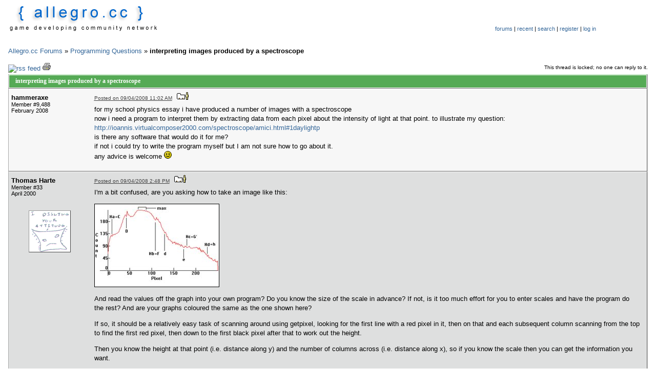

--- FILE ---
content_type: text/html; charset=utf-8
request_url: https://www.allegro.cc/forums/thread/597599/768231
body_size: 7416
content:
<!DOCTYPE html PUBLIC "-//W3C//DTD HTML 4.01 Transitional//EN" "http://www.w3.org/TR/html4/loose.dtd">
<html>
<head>
<title>interpreting images produced by a spectroscope</title>
<meta http-equiv="Content-Type" content="text/html; charset=utf-8" />
<link rel="stylesheet" type="text/css" media="screen, projection" href="/theme/default/css/global.css" />
<link rel="stylesheet" type="text/css" media="screen, projection" href="/theme/default/css/forums.css" />
<link rel="stylesheet" type="text/css" media="screen, projection" href="/css/user.css" />
<link rel="search" type="application/opensearchdescription+xml" title="Allegro.cc" href="/opensearch.xml" />
<script type="text/javascript">
  var _gaq = _gaq || [];
  _gaq.push(['_setAccount', 'UA-179730-2']);
  _gaq.push(['_trackPageview']);
</script>
<script type="text/javascript" src="https://ssl.google-analytics.com/ga.js" async="true"></script>
<script type="text/javascript" src="//djungxnpq2nug.cloudfront.net/js/prototype.js"></script>
<script type="text/javascript" src="//djungxnpq2nug.cloudfront.net/js/general.js"></script>
<script type="text/javascript" src="/theme/default/js/global.js"></script>
<script type="text/javascript" src="//djungxnpq2nug.cloudfront.net/js/forums.js"></script>
<script type="text/javascript" src="//djungxnpq2nug.cloudfront.net/js/mockup-box.js"></script>
<script type="text/javascript" src="/js/user.js/0"></script>
<link rel="icon" type="image/vnd.microsoft.icon" href="/favicon.ico" />
<link rel="alternate" type="application/rss+xml" title="Allegro.cc News" href="/rss/news.xml" />
<link rel="alternate" type="application/rss+xml" title="Allegro.cc Depot Updates" href="/rss/depot.xml" />
</head>
<body>
		<table width="100%" border="0" cellpadding="0" cellspacing="0" summary="forum header">
			<tr>
				<td valign='top' align='left'>
					<a href="/"><img style="border: none;" src="/theme/default/image/logo.png" alt="Allegro.cc - Online Community" width="293" height="56" /></a>
				</td>
				<td valign='top' align='center' width='400'>
					<table summary="forum navigation"><tr><td align='center' height='35'> 
										</td></tr>
					<tr><td align='center'>
					<div id="forum-navigation">
					<a href="/forums/" accesskey="f" id="forum-home-link">forums</a> | <a href="/forums/recent" accesskey="r" id="recent-threads-link">recent</a> | <a href="/forums/search/" accesskey="s" id="search_link">search</a> | <a href="/account/join" accesskey="s" id="register-link">register</a> | <a href="/account/login" accesskey="l" id="log-in-link">log in</a><br /><br />					</div>
					</td></tr></table>
				</td>
			</tr>
		</table>
		<br />
	<script type="text/javascript" src="/js/thread.js"></script>




<div><a href="/forums/">Allegro.cc Forums</a> &#187; <span class="board"><a href="/forums/board/7">Programming Questions</a></span> &#187; <b>interpreting images produced by a spectroscope</b></div>


<br />


<div style="text-align: right; margin: 0 0 0.25em 0;">
<table width="100%" border="0" cellspacing="0" cellpadding="0" summary="pages">
	<tr>
		<td align="left">
			<span style="font-size: 10px; margin-left: 2em; padding-top: 4px; float: right;">
				This thread is locked; no one can reply to it.
			</span>			
						
						<a href="/rss/thread.xml/597599"><img src="/images/rss.png" alt="rss feed" border="0" /></a> 
			<a href="/forums/print-thread/597599" target="_blank"><img style="border: none;" src="/theme/default/icon/print.png" alt="Print" width="16" height="16" /></a>

			
		</td>
		<td align="right">
		</td>
	</tr>
</table>
</div>
		
<div id="thread" class="forum-table">
<table id="thread-topic" width="100%" border="0" cellspacing="0" cellpadding="0" summary="thread header">
<thead>
	<tr>
		<td>interpreting images produced by a spectroscope</td>
	</tr>
</thead>
</table>
<table id="post-768192" width="100%" border="0" cellspacing="0" cellpadding="0" summary="post" class="m9488 post odd ">
	<tbody>
		<tr>
			<td class="info" width="150">
				<div class="member">
					<div class="originator">hammeraxe</div>
					<div class="member-number">Member #9,488</div>
					<div class="join-date">February 2008</div>
				</div>
				
								<br />		
			</td>
		
			<td class="content">
				<div class="header">
					<span class="posted-on">
						<a title="Right-click to copy the link location" href="/forums/thread/597599/768192#target" onclick="return false;"  >Posted on 09/04/2008 11:02 AM</a></span>&#160;&#160;
					<a href="/members/id/9488"><img style="border: none;" src="/theme/default/icon/view-profile.png" alt="View Profile" width="23" height="15" /></a>
																						
									</div>
				<div style="margin-top: 0.5em;">
					<div class="mockup v2"><p>for my school physics essay i have produced a number of images with a spectroscope<br />now i need a program to interpret them by extracting data from each pixel about the intensity of light at that point. to illustrate my question: <a href="http://ioannis.virtualcomposer2000.com/spectroscope/amici.html#1daylightp">http://ioannis.virtualcomposer2000.com/spectroscope/amici.html#1daylightp</a><br />is there any software that would do it for me?<br />if not i could try to write the program myself but I am not sure how to go about it.<br />any advice is welcome <img src="/forums/smileys/smiley.gif" alt=":)" />
</p></div>									</div>
			</td>
		</tr>
	</tbody>
</table>
<table id="post-768230" width="100%" border="0" cellspacing="0" cellpadding="0" summary="post" class="m33 post  even">
	<tbody>
		<tr>
			<td class="info" width="150">
				<div class="member">
					<div class="originator">Thomas Harte</div>
					<div class="member-number">Member #33</div>
					<div class="join-date">April 2000</div>
				</div>
				
								<div class="avatar_33" align="center">
					<div class="avatar"><img src="//d1cxvcw9gjxu2x.cloudfront.net/avatars/80/33.gif" width="80" height="80" alt="avatar" style="border: outset #999 1px;" /></div>
				</div>
								<br />		
			</td>
		
			<td class="content">
				<div class="header">
					<span class="posted-on">
						<a title="Right-click to copy the link location" href="/forums/thread/597599/768230#target" onclick="return false;"  >Posted on 09/04/2008 2:48 PM</a></span>&#160;&#160;
					<a href="/members/id/33"><img style="border: none;" src="/theme/default/icon/view-profile.png" alt="View Profile" width="23" height="15" /></a>
																						
									</div>
				<div style="margin-top: 0.5em;">
					<div class="mockup v2"><p>I&#39;m a bit confused, are you asking how to take an image like this:</p><p> <span class="remote-thumbnail"><span class="json">{"name":"Daylight.gif","src":"\/\/djungxnpq2nug.cloudfront.net\/image\/cache\/b\/b\/bbe49deddd5cd6bddb22498d8592af54.gif","w":374,"h":249,"tn":"\/\/djungxnpq2nug.cloudfront.net\/image\/cache\/b\/b\/bbe49deddd5cd6bddb22498d8592af54"}</span><img src="//djungxnpq2nug.cloudfront.net/image/cache/b/b/bbe49deddd5cd6bddb22498d8592af54-240.jpg" alt="Daylight.gif" width="240" height="159" /></span></p><p>And read the values off the graph into your own program? Do you know the size of the scale in advance? If not, is it too much effort for you to enter scales and have the program do the rest? And are your graphs coloured the same as the one shown here?</p><p>If so, it should be a relatively easy task of scanning around using getpixel, looking for the first line with a red pixel in it, then on that and each subsequent column scanning from the top to find the first red pixel, then down to the first black pixel after that to work out the height.</p><p>Then you know the height at that point (i.e. distance along y) and the number of columns across (i.e. distance along x), so if you know the scale then you can get the information you want.
</p></div>					<div class="signature"><div class="mockup v2"><p>[<a href="http://members.allegro.cc/ThomasHarte/">My site</a>]  [<a href="http://members.allegro.cc/ThomasHarte/javascript/tetrominoes2.html">Tetrominoes</a>]
</p></div></div>				</div>
			</td>
		</tr>
	</tbody>
</table>
<table id="post-768231" width="100%" border="0" cellspacing="0" cellpadding="0" summary="post" class="m5313 post odd ">
	<tbody>
		<tr>
			<td class="info" width="150">
				<div class="member">
					<div class="originator">LennyLen</div>
					<div class="member-number">Member #5,313</div>
					<div class="join-date">December 2004</div>
				</div>
				
								<div class="avatar_5313" align="center">
					<div class="avatar"><img src="//d1cxvcw9gjxu2x.cloudfront.net/avatars/80/5313.jpg" width="80" height="80" alt="avatar"  /></div>
				</div>
								<br />		
			</td>
		
			<td class="content">
				<div class="header">
					<span class="posted-on">
						<a title="Right-click to copy the link location" href="/forums/thread/597599/768231#target" onclick="return false;" class="target" name="target">Posted on 09/04/2008 2:52 PM</a></span>&#160;&#160;
					<a href="/members/id/5313"><img style="border: none;" src="/theme/default/icon/view-profile.png" alt="View Profile" width="23" height="15" /></a>
																						
									</div>
				<div style="margin-top: 0.5em;">
					<div class="mockup v2"><p>I assume he wants to interpret these:</p><p><span class="remote-thumbnail"><span class="json">{"name":"Daylight.jpg","src":"\/\/djungxnpq2nug.cloudfront.net\/image\/cache\/f\/5\/f57ac34f9f398ba8d54aa670c5768a1f.jpg","w":250,"h":90,"tn":"\/\/djungxnpq2nug.cloudfront.net\/image\/cache\/f\/5\/f57ac34f9f398ba8d54aa670c5768a1f"}</span><img src="//djungxnpq2nug.cloudfront.net/image/cache/f/5/f57ac34f9f398ba8d54aa670c5768a1f-240.jpg" alt="Daylight.jpg" width="240" height="86" /></span></p><p>With the intention of producing such a graph.
</p></div>					<div class="signature"><div class="mockup v2"><p>
</p></div></div>				</div>
			</td>
		</tr>
	</tbody>
</table>
<table id="post-768232" width="100%" border="0" cellspacing="0" cellpadding="0" summary="post" class="m33 post  even">
	<tbody>
		<tr>
			<td class="info" width="150">
				<div class="member">
					<div class="originator">Thomas Harte</div>
					<div class="member-number">Member #33</div>
					<div class="join-date">April 2000</div>
				</div>
				
								<div class="avatar_33" align="center">
					<div class="avatar"><img src="//d1cxvcw9gjxu2x.cloudfront.net/avatars/80/33.gif" width="80" height="80" alt="avatar" style="border: outset #999 1px;" /></div>
				</div>
								<br />		
			</td>
		
			<td class="content">
				<div class="header">
					<span class="posted-on">
						<a title="Right-click to copy the link location" href="/forums/thread/597599/768232#target" onclick="return false;"  >Posted on 09/04/2008 3:11 PM</a></span>&#160;&#160;
					<a href="/members/id/33"><img style="border: none;" src="/theme/default/icon/view-profile.png" alt="View Profile" width="23" height="15" /></a>
																						
									</div>
				<div style="margin-top: 0.5em;">
					<div class="mockup v2"><p>I&#39;m a science thicky — is the graph just the intensity of each column of that?</p><p>If so, then try this to convert an (r,g,b) triplet to an intensity:
</p><div class="source-code snippet"><div class="inner"><pre><span class="c">/* GetIntensity returns a value between 0 (black) and 1 (brightest) */</span>
<span class="k1">float</span> GetIntensity<span class="k2">(</span><span class="k1">int</span> r, <span class="k1">int</span> g, <span class="k1">int</span> b<span class="k2">)</span>
<span class="k2">{</span>
  <span class="k1">return</span> <span class="n">0</span>.<span class="n">299f</span><span class="k3">*</span><span class="k2">(</span><span class="k2">(</span><span class="k1">float</span><span class="k2">)</span>r <span class="k3">/</span> <span class="n">255</span>.<span class="n">0f</span><span class="k2">)</span> <span class="k3">+</span> <span class="n">0</span>.<span class="n">587f</span><span class="k3">*</span><span class="k2">(</span><span class="k2">(</span><span class="k1">float</span><span class="k2">)</span>g <span class="k3">/</span> <span class="n">255</span>.<span class="n">0f</span><span class="k2">)</span> <span class="k3">+</span> <span class="n">0</span>.<span class="n">114f</span><span class="k3">*</span><span class="k2">(</span><span class="k2">(</span><span class="k1">float</span><span class="k2">)</span>b <span class="k3">/</span> <span class="n">255</span>.<span class="n">0f</span><span class="k2">)</span><span class="k2">;</span>
<span class="k2">}</span>
</pre></div></div><p>

EDIT: that&#39;s the CCIR 601 standard conversion from R, G, B to Y, U, V but with the U and V missing. It&#39;s the way that colour television is encoded — brightness is one channel, colour information is in two other channels. That&#39;s why colour TV transmissions can be picked up and displayed by black and white televisions that were invented before colour television.
</p></div>					<div class="signature"><div class="mockup v2"><p>[<a href="http://members.allegro.cc/ThomasHarte/">My site</a>]  [<a href="http://members.allegro.cc/ThomasHarte/javascript/tetrominoes2.html">Tetrominoes</a>]
</p></div></div>				</div>
			</td>
		</tr>
	</tbody>
</table>
<table id="post-768233" width="100%" border="0" cellspacing="0" cellpadding="0" summary="post" class="m9752 post odd ">
	<tbody>
		<tr>
			<td class="info" width="150">
				<div class="member">
					<div class="originator">Schyfis</div>
					<div class="member-number">Member #9,752</div>
					<div class="join-date">May 2008</div>
				</div>
				
								<div class="avatar_9752" align="center">
					<div class="avatar"><img src="//d1cxvcw9gjxu2x.cloudfront.net/avatars/80/9752.png" width="80" height="80" alt="avatar"  /></div>
				</div>
								<br />		
			</td>
		
			<td class="content">
				<div class="header">
					<span class="posted-on">
						<a title="Right-click to copy the link location" href="/forums/thread/597599/768233#target" onclick="return false;"  >Posted on 09/04/2008 3:15 PM</a></span>&#160;&#160;
					<a href="/members/id/9752"><img style="border: none;" src="/theme/default/icon/view-profile.png" alt="View Profile" width="23" height="15" /></a>
																						
									</div>
				<div style="margin-top: 0.5em;">
					<div class="mockup v2"><div class="quote_container"><div class="title">Quote:</div><div class="quote"><p>
I assume he wants to interpret these:<br />{picture}<br />With the intention of producing such a graph.
</p></div></div><p>
I would assume that as well. Your best bet is to write the program yourself, just convert whatever formulas you have into code. It&#39;s definitely possible to create a graph like that from pixel information alone, seeing as the person who made that website did just that.<br />As an added bonus, you would be able to check the output graph of your program against the ones on that website to see if they&#39;re right!
</p></div>					<div class="signature"><div class="mockup v2"><p>________________________________________________________________________________________________________<br />[<a href="http://freedwill.us">freedwill.us</a>]<br />[<a href="http://untiedgames.com">unTied Games</a>]
</p></div></div>				</div>
			</td>
		</tr>
	</tbody>
</table>
<table id="post-768240" width="100%" border="0" cellspacing="0" cellpadding="0" summary="post" class="m1 post  even">
	<tbody>
		<tr>
			<td class="info" width="150">
				<div class="member">
					<div class="originator">Matthew Leverton</div>
					<div class="member-number">Supreme Loser</div>
					<div class="join-date">January 1999</div>
				</div>
				
								<div class="avatar_1" align="center">
					<div class="avatar"><img src="//d1cxvcw9gjxu2x.cloudfront.net/avatars/80/b906bc564191521c4ff57081166b578b4f9d0914.png" width="80" height="80" alt="avatar"  /></div>
				</div>
								<br />		
			</td>
		
			<td class="content">
				<div class="header">
					<span class="posted-on">
						<a title="Right-click to copy the link location" href="/forums/thread/597599/768240#target" onclick="return false;"  >Posted on 09/04/2008 5:08 PM</a></span>&#160;&#160;
					<a href="/members/id/1"><img style="border: none;" src="/theme/default/icon/view-profile.png" alt="View Profile" width="23" height="15" /></a>
																						
									</div>
				<div style="margin-top: 0.5em;">
					<div class="mockup v2"><p>I ran one test, and TH&#39;s code provides fairly similar graphs. The graphs on the website are a bit more exaggerated than what Open Office gave me, but that could be due to it trying to smooth out the lines.
</p></div>					<div class="signature"><div class="mockup v2"><p>--<br /><a href="http://www.allegro.cc/manual">RTFM</a> | <a href="https://plus.google.com/u/0/107211826750778081852">Follow Me on Google+</a> | <a href="http://www.allegro.cc/forums/thread/609059/940382#target">I know 10 people</a>
</p></div></div>				</div>
			</td>
		</tr>
	</tbody>
</table>
<table id="post-768755" width="100%" border="0" cellspacing="0" cellpadding="0" summary="post" class="m9488 post odd ">
	<tbody>
		<tr>
			<td class="info" width="150">
				<div class="member">
					<div class="originator">hammeraxe</div>
					<div class="member-number">Member #9,488</div>
					<div class="join-date">February 2008</div>
				</div>
				
								<br />		
			</td>
		
			<td class="content">
				<div class="header">
					<span class="posted-on">
						<a title="Right-click to copy the link location" href="/forums/thread/597599/768755#target" onclick="return false;"  >Posted on 09/07/2008 1:06 PM</a></span>&#160;&#160;
					<a href="/members/id/9488"><img style="border: none;" src="/theme/default/icon/view-profile.png" alt="View Profile" width="23" height="15" /></a>
																						
									</div>
				<div style="margin-top: 0.5em;">
					<div class="mockup v2"><p>thanks everyone, I&#39;ll try that as soon as possible</p><p>Thomas: what is the algorithm you are using to convert the colours? why are the constants the way they are? and why exactly R,G and B are in the range from 0 to 1 not from 0 to 256? i tried to look for CCIR 601 but all i found was some cumbersome theoretical information and this
</p><div class="source-code snippet"><div class="inner"><pre>Y  <span class="k3">=</span>      <span class="k2">(</span><span class="n">0</span>.<span class="n">257</span> <span class="k3">*</span> R<span class="k2">)</span> <span class="k3">+</span> <span class="k2">(</span><span class="n">0</span>.<span class="n">504</span> <span class="k3">*</span> G<span class="k2">)</span> <span class="k3">+</span> <span class="k2">(</span><span class="n">0</span>.<span class="n">098</span> <span class="k3">*</span> B<span class="k2">)</span> <span class="k3">+</span> <span class="n">16</span>
</pre></div></div><p>
which has different constants
</p></div>									</div>
			</td>
		</tr>
	</tbody>
</table>
<table id="post-768756" width="100%" border="0" cellspacing="0" cellpadding="0" summary="post" class="m2030 post  even">
	<tbody>
		<tr>
			<td class="info" width="150">
				<div class="member">
					<div class="originator">gnolam</div>
					<div class="member-number">Member #2,030</div>
					<div class="join-date">March 2002</div>
				</div>
				
								<div class="avatar_2030" align="center">
					<div class="avatar"><img src="//d1cxvcw9gjxu2x.cloudfront.net/avatars/80/2030.png" width="80" height="80" alt="avatar"  /></div>
				</div>
								<br />		
			</td>
		
			<td class="content">
				<div class="header">
					<span class="posted-on">
						<a title="Right-click to copy the link location" href="/forums/thread/597599/768756#target" onclick="return false;"  >Posted on 09/07/2008 1:25 PM</a></span>&#160;&#160;
					<a href="/members/id/2030"><img style="border: none;" src="/theme/default/icon/view-profile.png" alt="View Profile" width="23" height="15" /></a>
																						
									</div>
				<div style="margin-top: 0.5em;">
					<div class="mockup v2"><div class="quote_container"><div class="title">Quote:</div><div class="quote"><p>
why are the constants the way they are?
</p></div></div><p>
Because of the frequency response of the average human eye.
</p></div>					<div class="signature"><div class="mockup v2"><p>-- <br />Move to the Democratic People&#39;s Republic of Vivendi Universal (formerly known as Sweden) - officially democracy- and privacy-free since 2008-06-18!
</p></div></div>				</div>
			</td>
		</tr>
	</tbody>
</table>
<table id="post-768772" width="100%" border="0" cellspacing="0" cellpadding="0" summary="post" class="m9488 post odd ">
	<tbody>
		<tr>
			<td class="info" width="150">
				<div class="member">
					<div class="originator">hammeraxe</div>
					<div class="member-number">Member #9,488</div>
					<div class="join-date">February 2008</div>
				</div>
				
								<br />		
			</td>
		
			<td class="content">
				<div class="header">
					<span class="posted-on">
						<a title="Right-click to copy the link location" href="/forums/thread/597599/768772#target" onclick="return false;"  >Posted on 09/07/2008 2:30 PM</a></span>&#160;&#160;
					<a href="/members/id/9488"><img style="border: none;" src="/theme/default/icon/view-profile.png" alt="View Profile" width="23" height="15" /></a>
																						
									</div>
				<div style="margin-top: 0.5em;">
					<div class="mockup v2"><p>hmmm... i tried it on two pics. one went fine but the other returned 1 for every pixel.<br />what could be wrong?</p><p>EDIT:<br />sorry for being such a noob... but what is wrong with this code? i changed something and now all i get is a black non responsive window and i cant get back <img src="/forums/smileys/cheesy.gif" alt=":D" /><br />apparently its too late for programming
</p><div class="source-code"><div class="toolbar"></div><div class="inner"><table width="100%"><tbody><tr><td class="number">1</td><td><span class="p">#include &lt;allegro.h&gt;</span></td></tr><tr><td class="number">2</td><td><span class="p">#include &lt;fstream&gt;</span></td></tr><tr><td class="number">3</td><td><span class="p">#include &lt;iostream&gt;</span></td></tr><tr><td class="number">4</td><td><span class="k1">using</span> <span class="k1">namespace</span> std<span class="k2">;</span></td></tr><tr><td class="number">5</td><td>&#160;</td></tr><tr><td class="number">6</td><td><span class="k1">void</span> init<span class="k2">(</span><span class="k2">)</span><span class="k2">;</span></td></tr><tr><td class="number">7</td><td><span class="k1">void</span> deinit<span class="k2">(</span><span class="k2">)</span><span class="k2">;</span></td></tr><tr><td class="number">8</td><td>&#160;</td></tr><tr><td class="number">9</td><td><span class="k1">float</span> getIntensity<span class="k2">(</span><span class="k1">int</span> r, <span class="k1">int</span> g, <span class="k1">int</span> b<span class="k2">)</span></td></tr><tr><td class="number">10</td><td><span class="k2">{</span></td></tr><tr><td class="number">11</td><td>  <span class="k1">return</span> <span class="n">0</span>.<span class="n">299f</span><span class="k3">*</span><span class="k2">(</span><span class="k2">(</span><span class="k1">float</span><span class="k2">)</span>r <span class="k3">/</span> <span class="n">255</span>.<span class="n">0f</span><span class="k2">)</span> <span class="k3">+</span> <span class="n">0</span>.<span class="n">587f</span><span class="k3">*</span><span class="k2">(</span><span class="k2">(</span><span class="k1">float</span><span class="k2">)</span>g <span class="k3">/</span> <span class="n">255</span>.<span class="n">0f</span><span class="k2">)</span> <span class="k3">+</span> <span class="n">0</span>.<span class="n">114f</span><span class="k3">*</span><span class="k2">(</span><span class="k2">(</span><span class="k1">float</span><span class="k2">)</span>b <span class="k3">/</span> <span class="n">255</span>.<span class="n">0f</span><span class="k2">)</span><span class="k2">;</span></td></tr><tr><td class="number">12</td><td><span class="k2">}</span></td></tr><tr><td class="number">13</td><td>&#160;</td></tr><tr><td class="number">14</td><td><span class="k1">int</span> main<span class="k2">(</span><span class="k2">)</span> <span class="k2">{</span></td></tr><tr><td class="number">15</td><td>  init<span class="k2">(</span><span class="k2">)</span><span class="k2">;</span></td></tr><tr><td class="number">16</td><td>  </td></tr><tr><td class="number">17</td><td>  ofstream output_file<span class="k2">;</span></td></tr><tr><td class="number">18</td><td>    output_file.open <span class="k2">(</span><span class="s">"output.txt"</span><span class="k2">)</span><span class="k2">;</span></td></tr><tr><td class="number">19</td><td>    </td></tr><tr><td class="number">20</td><td>    <span class="k1">int</span> r, g, b, color_value<span class="k2">;</span></td></tr><tr><td class="number">21</td><td>    <span class="k1">float</span> intensity<span class="k2">;</span></td></tr><tr><td class="number">22</td><td>    <a href="/manual/BITMAP" target="_blank"><span class="a">BITMAP</span></a><span class="k3">*</span> spectrum<span class="k2">;</span></td></tr><tr><td class="number">23</td><td>    <span class="c">//char filename[30];</span></td></tr><tr><td class="number">24</td><td>    <span class="c">//cin&gt;&gt;filename;</span></td></tr><tr><td class="number">25</td><td>    <span class="c">//cin.get();</span></td></tr><tr><td class="number">26</td><td>    spectrum<span class="k3">=</span><a href="/manual/load_bitmap" target="_blank"><span class="a">load_bitmap</span></a><span class="k2">(</span><span class="s">"spectrum.bmp"</span>,<span class="n">0</span><span class="k2">)</span><span class="k2">;</span></td></tr><tr><td class="number">27</td><td>    <span class="k1">int</span> j<span class="k2">;</span></td></tr><tr><td class="number">28</td><td>    cin&gt;&gt;j<span class="k2">;</span></td></tr><tr><td class="number">29</td><td>    cin.get<span class="k2">(</span><span class="k2">)</span><span class="k2">;</span></td></tr><tr><td class="number">30</td><td><span class="c">//  for(int j=0;spectrum-&gt;h; j++) {</span></td></tr><tr><td class="number">31</td><td>    <span class="k1">for</span><span class="k2">(</span><span class="k1">int</span> i<span class="k3">=</span><span class="n">0</span><span class="k2">;</span>spectrum-&gt;w<span class="k2">;</span> i<span class="k3">+</span><span class="k3">+</span><span class="k2">)</span> <span class="k2">{</span></td></tr><tr><td class="number">32</td><td>&#160;</td></tr><tr><td class="number">33</td><td>      color_value <span class="k3">=</span> <a href="/manual/getpixel" target="_blank"><span class="a">getpixel</span></a><span class="k2">(</span>spectrum, i, j<span class="k2">)</span><span class="k2">;</span></td></tr><tr><td class="number">34</td><td>      r <span class="k3">=</span> <a href="/manual/getr" target="_blank"><span class="a">getr</span></a><span class="k2">(</span>color_value<span class="k2">)</span><span class="k2">;</span></td></tr><tr><td class="number">35</td><td>      g <span class="k3">=</span> <a href="/manual/getg" target="_blank"><span class="a">getg</span></a><span class="k2">(</span>color_value<span class="k2">)</span><span class="k2">;</span></td></tr><tr><td class="number">36</td><td>      b <span class="k3">=</span> <a href="/manual/getb" target="_blank"><span class="a">getb</span></a><span class="k2">(</span>color_value<span class="k2">)</span><span class="k2">;</span></td></tr><tr><td class="number">37</td><td>      </td></tr><tr><td class="number">38</td><td>      intensity<span class="k3">=</span>getIntensity<span class="k2">(</span>r,g,b<span class="k2">)</span><span class="k2">;</span></td></tr><tr><td class="number">39</td><td>      </td></tr><tr><td class="number">40</td><td>      output_file<span class="k3">&lt;</span><span class="k3">&lt;</span>intensity<span class="k2">;</span></td></tr><tr><td class="number">41</td><td>      output_file<span class="k3">&lt;</span><span class="k3">&lt;</span><span class="s">"\n"</span><span class="k2">;</span></td></tr><tr><td class="number">42</td><td>      <span class="k2">}</span>   </td></tr><tr><td class="number">43</td><td>         </td></tr><tr><td class="number">44</td><td>      output_file<span class="k3">&lt;</span><span class="k3">&lt;</span><span class="s">"\n"</span><span class="k2">;</span>  </td></tr><tr><td class="number">45</td><td>         </td></tr><tr><td class="number">46</td><td><span class="c">//  }</span></td></tr><tr><td class="number">47</td><td>    output_file.close<span class="k2">(</span><span class="k2">)</span><span class="k2">;</span></td></tr><tr><td class="number">48</td><td>  deinit<span class="k2">(</span><span class="k2">)</span><span class="k2">;</span></td></tr><tr><td class="number">49</td><td>  <span class="k1">return</span> <span class="n">0</span><span class="k2">;</span></td></tr><tr><td class="number">50</td><td><span class="k2">}</span></td></tr><tr><td class="number">51</td><td><a href="/manual/END_OF_MAIN" target="_blank"><span class="a">END_OF_MAIN</span></a><span class="k2">(</span><span class="k2">)</span></td></tr><tr><td class="number">52</td><td>&#160;</td></tr><tr><td class="number">53</td><td><span class="k1">void</span> init<span class="k2">(</span><span class="k2">)</span> <span class="k2">{</span></td></tr><tr><td class="number">54</td><td>  <span class="k1">int</span> depth, res<span class="k2">;</span></td></tr><tr><td class="number">55</td><td>  <a href="/manual/allegro_init" target="_blank"><span class="a">allegro_init</span></a><span class="k2">(</span><span class="k2">)</span><span class="k2">;</span></td></tr><tr><td class="number">56</td><td>  depth <span class="k3">=</span> <a href="/manual/desktop_color_depth" target="_blank"><span class="a">desktop_color_depth</span></a><span class="k2">(</span><span class="k2">)</span><span class="k2">;</span></td></tr><tr><td class="number">57</td><td>  <span class="k1">if</span> <span class="k2">(</span>depth <span class="k3">=</span><span class="k3">=</span> <span class="n">0</span><span class="k2">)</span> depth <span class="k3">=</span> <span class="n">32</span><span class="k2">;</span></td></tr><tr><td class="number">58</td><td>  <a href="/manual/set_color_depth" target="_blank"><span class="a">set_color_depth</span></a><span class="k2">(</span>depth<span class="k2">)</span><span class="k2">;</span></td></tr><tr><td class="number">59</td><td>  res <span class="k3">=</span> <a href="/manual/set_gfx_mode" target="_blank"><span class="a">set_gfx_mode</span></a><span class="k2">(</span>GFX_AUTODETECT_WINDOWED, <span class="n">640</span>, <span class="n">480</span>, <span class="n">0</span>, <span class="n">0</span><span class="k2">)</span><span class="k2">;</span></td></tr><tr><td class="number">60</td><td>  <span class="k1">if</span> <span class="k2">(</span>res <span class="k3">!</span><span class="k3">=</span> <span class="n">0</span><span class="k2">)</span> <span class="k2">{</span></td></tr><tr><td class="number">61</td><td>    <a href="/manual/allegro_message" target="_blank"><span class="a">allegro_message</span></a><span class="k2">(</span><a href="/manual/allegro_error" target="_blank"><span class="a">allegro_error</span></a><span class="k2">)</span><span class="k2">;</span></td></tr><tr><td class="number">62</td><td>    <a href="http://www.delorie.com/djgpp/doc/libc/libc_298.html" target="_blank">exit</a><span class="k2">(</span><span class="k3">-</span><span class="n">1</span><span class="k2">)</span><span class="k2">;</span></td></tr><tr><td class="number">63</td><td>  <span class="k2">}</span></td></tr><tr><td class="number">64</td><td>  </td></tr><tr><td class="number">65</td><td>    <a href="/manual/install_timer" target="_blank"><span class="a">install_timer</span></a><span class="k2">(</span><span class="k2">)</span><span class="k2">;</span></td></tr><tr><td class="number">66</td><td>  <a href="/manual/install_keyboard" target="_blank"><span class="a">install_keyboard</span></a><span class="k2">(</span><span class="k2">)</span><span class="k2">;</span></td></tr><tr><td class="number">67</td><td>  </td></tr><tr><td class="number">68</td><td><span class="k2">}</span></td></tr><tr><td class="number">69</td><td>&#160;</td></tr><tr><td class="number">70</td><td><span class="k1">void</span> deinit<span class="k2">(</span><span class="k2">)</span> <span class="k2">{</span></td></tr><tr><td class="number">71</td><td>  <a href="/manual/clear_keybuf" target="_blank"><span class="a">clear_keybuf</span></a><span class="k2">(</span><span class="k2">)</span><span class="k2">;</span></td></tr><tr><td class="number">72</td><td><span class="k2">}</span></td></tr></tbody></table></div></div><p>
apparently its too late for programming... good night
</p></div>									</div>
			</td>
		</tr>
	</tbody>
</table>
<table id="post-768882" width="100%" border="0" cellspacing="0" cellpadding="0" summary="post" class="m33 post  even">
	<tbody>
		<tr>
			<td class="info" width="150">
				<div class="member">
					<div class="originator">Thomas Harte</div>
					<div class="member-number">Member #33</div>
					<div class="join-date">April 2000</div>
				</div>
				
								<div class="avatar_33" align="center">
					<div class="avatar"><img src="//d1cxvcw9gjxu2x.cloudfront.net/avatars/80/33.gif" width="80" height="80" alt="avatar" style="border: outset #999 1px;" /></div>
				</div>
								<br />		
			</td>
		
			<td class="content">
				<div class="header">
					<span class="posted-on">
						<a title="Right-click to copy the link location" href="/forums/thread/597599/768882#target" onclick="return false;"  >Posted on 09/08/2008 6:04 AM</a></span>&#160;&#160;
					<a href="/members/id/33"><img style="border: none;" src="/theme/default/icon/view-profile.png" alt="View Profile" width="23" height="15" /></a>
																						
									</div>
				<div style="margin-top: 0.5em;">
					<div class="mockup v2"><p>Sorry, I&#39;m a C++ thickie, shouldn&#39;t:
</p><div class="source-code snippet"><div class="inner"><pre>cin&gt;&gt;j<span class="k2">;</span>
cin.get<span class="k2">(</span><span class="k2">)</span><span class="k2">;</span>
</pre></div></div><p>
cause your program to wait for the user to enter something? Can anyone else confirm or deny that it is likely to work with Allegro/Windows progerams?
</p></div>					<div class="signature"><div class="mockup v2"><p>[<a href="http://members.allegro.cc/ThomasHarte/">My site</a>]  [<a href="http://members.allegro.cc/ThomasHarte/javascript/tetrominoes2.html">Tetrominoes</a>]
</p></div></div>				</div>
			</td>
		</tr>
	</tbody>
</table>
<table id="post-768907" width="100%" border="0" cellspacing="0" cellpadding="0" summary="post" class="m2028 post odd ">
	<tbody>
		<tr>
			<td class="info" width="150">
				<div class="member">
					<div class="originator">Timorg</div>
					<div class="member-number">Member #2,028</div>
					<div class="join-date">March 2002</div>
				</div>
				
								<br />		
			</td>
		
			<td class="content">
				<div class="header">
					<span class="posted-on">
						<a title="Right-click to copy the link location" href="/forums/thread/597599/768907#target" onclick="return false;"  >Posted on 09/08/2008 9:45 AM</a></span>&#160;&#160;
					<a href="/members/id/2028"><img style="border: none;" src="/theme/default/icon/view-profile.png" alt="View Profile" width="23" height="15" /></a>
																						
									</div>
				<div style="margin-top: 0.5em;">
					<div class="mockup v2"><p>White space isn&#39;t read in by &gt;&gt;, so it leaves the &#39;\n&#39; in the stream, which you need to remove. <img src="/forums/smileys/smiley.gif" alt=":)" />
</p></div>					<div class="signature"><div class="mockup v2"><p>____________________________________________________________________________________________<br />&quot;c is much better than c++ if you don&#39;t need OOP simply because it&#39;s smaller and requires less load time.&quot; - alethiophile<br /><a href="http://www.allegro.cc/forums/thread/609277/943730#target">OMG my sides are hurting from laughing so hard</a><a href="http://www.allegro.cc/forums/thread/609771/950306#target">... :D</a>
</p></div></div>				</div>
			</td>
		</tr>
	</tbody>
</table>
<table id="post-768911" width="100%" border="0" cellspacing="0" cellpadding="0" summary="post" class="m9488 post  even">
	<tbody>
		<tr>
			<td class="info" width="150">
				<div class="member">
					<div class="originator">hammeraxe</div>
					<div class="member-number">Member #9,488</div>
					<div class="join-date">February 2008</div>
				</div>
				
								<br />		
			</td>
		
			<td class="content">
				<div class="header">
					<span class="posted-on">
						<a title="Right-click to copy the link location" href="/forums/thread/597599/768911#target" onclick="return false;"  >Posted on 09/08/2008 10:23 AM</a></span>&#160;&#160;
					<a href="/members/id/9488"><img style="border: none;" src="/theme/default/icon/view-profile.png" alt="View Profile" width="23" height="15" /></a>
																						
									</div>
				<div style="margin-top: 0.5em;">
					<div class="mockup v2"><p>the problem is that even the terminal/command line doesnt show up so i cant enter anything... all i get is a black window that can only be killed by killing the process</p><p>EDIT: never mind, I got it to work
</p></div>									</div>
			</td>
		</tr>
	</tbody>
</table>
<table width="100%" border="0" cellspacing="0" cellpadding="8" summary="post" style="border-top: #fff solid 1px;">
	<tbody>
		<tr>
			<td align="center" style="background-color: #eee"></td>
		</tr>
	</tbody>
</table></div>

<table id="bottom-navigation" width="100%" summary="bottom navigation">
	<tr>
		<td align="left" valign="top">
			<div >
									</div>
					</td>
		<td align="right" valign="top">
						<form action="">

Go to:

<select id="forum_board" name="0" onchange="if (this.value) location.href=this.value;">

<optgroup label="Allegro Library">
<option value="/forums/board/allegrodev" >Allegro Development</option>
<option value="/forums/board/setup" >Installation, Setup &amp; Configuration</option>
</optgroup>

<optgroup label="Discusion">
<option value="/forums/board/feedback" >Allegro.cc Comments</option>
<option value="/forums/board/offtopic" >Off-Topic Ordeals</option>
<option value="/forums/board/depot" >The Depot</option>
</optgroup>

<optgroup label="Game Development">
<option value="/forums/board/design" >Game Design &amp; Concepts</option>
<option value="/forums/board/programming" selected="selected">Programming Questions</option>
</optgroup>


<optgroup label="Other">
<option value="/forums/recent" >Recent Threads</option>
</optgroup>

</select>

<input type="button" value="Go" onclick="if (document.getElementById('forum_board').value) location.href=document.getElementById('forum_board').value;" />

</form>		</td>
	</tr>
</table>

<span id="quick-load" style="display: none;">0</span>

<div id="footer"><div style="text-align: center; margin-top: 1em; font-size: 10px;">
<div style="margin-bottom: 1em">
	<a href="/site-index">Site Index</a> | <a href="/search">Search</a> | <a href="/">News</a> | <a href="/forums">Forums</a> | <a href="http://wiki.allegro.cc/">Wiki</a> | <a href="/members/online">Online Users</a> | <a href="/source/forums/thread">View Source</a>
</div>
Copyright &copy;1999-2026, by <a href="/members/matthew.leverton/">Matthew Leverton</a><br /><br />
You are visitor #<b>128,285,501</b> since January 1999.<br />
This page has been viewed <b>601</b> times since March 2002.
<br /><br /><font color="#999999">Page generated in <b>3.077024</b> seconds.</font></div>
</div></body>
</html>


--- FILE ---
content_type: text/css
request_url: https://www.allegro.cc/theme/default/css/forums.css
body_size: 2769
content:
/* --------------- General Forums --------------- */
body {
	padding: 8px 16px 0 16px;
}

#forum-navigation {
	font-size: 8pt;
}

.big-note {
	background-color: #e8ffe8;
	color: black;
	font-size: 14px;
	line-height: 1.4;
	border: solid #393 2px;
	margin: 2em;
	padding: 0 2em 0 2em;
}

/* --------------- Compact Header --------------- */
#navbar-bg {
	background: #eee;
	border-bottom: solid black 1px;
	height: 24px; 
	left: 0px;
	opacity: 0.9;
	position: fixed;
	right: 0px;
	top: 0px;
	z-index: 99;
}

#navbar {
	position: fixed;
	top: 1px;
	left: 5px;
	z-index: 100;
}

#navbar select {
	bottom: 5px;
	font-size: 10px;
	position: relative;
}

#navbar option {
	font-size: 10px;
}

#compact-buttons {
	position: fixed;
	top: 4px;
	right: 4px;
	z-index: 101;
}

div.page-numbers.compact {
	position: fixed;
	left: 300px;
	top: 4px;
	z-index: 101;
}

div.page-numbers.compact span.selected {
	background-color: #9c9;
}

/* --------------- Post / Edit Box --------------- */

#div-add-post {
	margin: 2em;
}

#table-add-post textarea {
	width: 600px;
}

/* --------------- Generic Table Settings --------------- */
div.forum-table {
	border-bottom: #ccc solid 1px;
	border-right: #ccc solid 1px;
}

div.forum-table table {
	border-left: solid #aaa 1px;
	border-top: solid #ada 1px;
	border-right: solid #666 1px;
	border-bottom: solid #666 1px;
}

div.forum-table table thead tr td {
	background-color: #5a5;
	border-bottom: solid white 1px;
	border-left: solid white 1px; 
	border-top: solid white 1px;
	color: #fff;
	font-family: Verdana;
	font-size: 12px;
	font-weight: bold;
	padding: 4px 0 5px 0;
	text-align: left;
}

div.forum-table table thead tr td:last-child {
	border-right: solid white 1px; 
}

div.forum-table table tbody tr td {
	background-color: #eee;
	border-left: dotted #fff 1px;
	border-bottom: solid #ccc 1px;
}

div.forum-table table tbody tr td:first-child {
	border-left: solid white 1px;
}

div.forum-table table tbody tr td:last-child {
	border-right: solid white 1px;
}

/* just because MSIE is too braindead to support > */
div.forum-table table table,
div.forum-table table tbody tr td table tr td,
#thread table.post {
	border: none !important;
	background: inherit;
}

/* must separate for Opera */
div.forum-table table tbody tr td table tr td:first-child,
div.forum-table table tbody tr td table tr td:last-child {
	border: none !important;
	background: inherit;
}
	
/* --------------- Main Board List --------------- */
#board-list thead td.forum,
#board-list thead td.last-post {
	padding-left: 1em;
}

#board-list td.topics,
#board-list td.posts {
	text-align: center;
	width: 75px;
}

#board-list tbody td.topics,
#board-list tbody td.posts {
	font-size: 10px;
}

#board-list td.group {
	background-color: #444;
	border-bottom: solid #666 1px;
	color: #fff;
	font-size: 10px;
	font-weight: bold;
	padding: 5px;
	text-align: left;
}

#board-list tbody td {
}

#board-list tbody td.forum {
	background-color: #f0f0f0;
}

#board-list tbody td.forum a {
	font-size: 14px;
}

#board-list tbody td.forum div.description {
	font-size: 10px;
	margin-left: 1em;
}

#board-list tbody td.topics {
	background-color: #e0e0e0;
}

#board-list tbody td.posts {
	background-color: #e0e0e0;
}

#board-list tbody td.last-post {
	background-color: #f0f0f0;
}

/* --------------- Thread List --------------- */

div.forum-page-numbers {
	cursor: default;
	font-size: 10px;
	margin: -12px 4px 4px 0;
	text-align: right;
}

div.forum-page-numbers span.selected a {
	font-weight: bold;
	border: solid #999 1px;
	padding: 0 2px 0 2px;
}

div.forum-page-numbers a {
	color: black;
	padding: 0 1px 0 1px;
}

#thread-list thead td.icon {
	border-left: solid white 1px;
	border-right: solid #9c9 0;
}

#thread-list thead td.topic {
	border-left: none;
	padding-left: 44px;
	text-align: left;
}

#thread-list thead td.originator {
	text-align: center;
}

#thread-list thead td.replies {
	text-align: center;
}

#thread-list thead td.last-post {
	text-align: right;
	padding-right: 8px;
}

#thread-list tbody tr {
	height: 24px;
}

#thread-list div.topic {
	margin-left: 48px;
}

#thread-list tr.new div.topic span.topic {
	font-weight: bold;
}

#thread-list > tbody > tr:hover > td {
	background-color: #d0e0d0 !important;
	border-bottom: solid #ccc 1px;
	cursor: default;
}

#thread-list > tbody > tr:hover > td a {
	color: #009;
}

#thread-list > tbody > tr:hover > td.topic a:hover {
	color: #03c;
}

#thread-list tr.bookmark td.topic {
	background: #ffe;
	font-weight: bold;
}

#thread-list tbody td.icon {
	background-color: #dedfdf;
	border-left: solid #fff 1px;
	border-right: dotted #999 1px;
	text-align: center;
}

#thread-list tbody tr.new td.icon {
	background-color: #ffffaa !important;
	border-right: dotted #999 1px;
}

#thread-list tbody td.topic {
	background: #f4f4f4;
	text-align: left;
}

#thread-list tbody td.topic img {
	float: left;
	padding-left: 4px;
}

#thread-list tbody td.topic img[alt="%"] {
	cursor: pointer;
}

#thread-list tbody .topic a {
	color: #000;
	font-size: 11px;
}

#thread-list tbody .topic a:hover {
	color: #369;
	text-decoration: none;
}

#thread-list tbody span.page-numbers {
	margin-left: 0.5em;
	font-size: 10px;
	color: #666;
}

#thread-list tbody td.topic span.page-numbers a {
	color: black;
	text-decoration: underline;
	font-size: 8pt;
}

#thread-list tbody span.board {
	color: #666;
	font-size: x-small;
	padding-right: 1em;
	float: right;
	white-space: nowrap;
}

#thread-list tbody td.originator {
	background-color: #e8e8e8;
	border-left: solid #fff 1px;
	font-size: 11px;
	text-align: center;		
	padding-left: 0.5em;
	padding-right: 0.5em;	
}

#thread-list tbody tr.new td.originator {
	font-weight: bold;
}

#thread-list tbody td.originator a {
	color: #000;
}

#thread-list tbody td.replies {
	background: #e0e0e0;
	text-align: center;
	font-size: small;
}

#thread-list tbody td.last-post {
	background-color: #d8d8d8;
	border-right: solid #ccc 1px;
	border-bottom: solid #ccc 1px;		
	text-align: center;		
	font-size: 10px;
	text-align: right;
	padding: 3px;
}

#thread-list tbody td.last-post span.person {
}

/* --------------- Range Settings --------------- */
#div-page-settings {
	position: relative;
}

#div-page-link {
	font-size: 10px;
}

#div-page-link a {
	color: black;
}

#div-range {
	background-color: ButtonFace;
	border-top: solid ButtonHighlight 1px;
	border-left: solid ButtonHighlight 1px;
	border-right: solid ButtonShadow 1px;
	border-bottom: solid ButtonShadow 1px;
	color: ButtonText;
	display: none;
	left: 0px;
	margin: 1em;
	padding: 0.5em;	
	position: absolute;
	top: 2px;
	width: 350px;
}

#div-range fieldset {
	padding: 10px;
}

#div-range legend {
	font-weight: bold;
}

#div-range-sort {
	margin-top: 4px;
}

#div-range-buttons {
	margin: 8px;
	text-align: right;
}

#div-range input[type="submit"], #div-range-options input[type="button"] {
	width: 75px;
}

/* --------------- Thread  --------------- */
table#thread-topic thead tr td {
	padding-left: 1em;
	border-right: solid 1px #fff; /* for IE */
}

#thread div.break {
	border-bottom: solid black 1px;
	margin-right: -1px;
	background-color: white;
	height: 1em;
}

#thread table.odd tr td {
	background: #f7f7f7;
}	
	
#thread table.even tr td {
	background: #dedfdf;
}

#thread table tr td.info {		
	border-top: solid #fff 1px;
	border-bottom: solid #666 1px;
	border-left: solid #aaa 1px;		
	border-right: none;
	margin: 0px;
	padding: 5px;
	vertical-align: text-top;
}

#thread table tr td.content {
	border-bottom: solid #666 1px;
	border-right: solid #666 1px;
	border-top: solid #fff 1px;
	border-left: none;
	margin: 0px;	
	padding: 0.5em 1em 0.5em 0.5em;
	vertical-align: text-top;	
	font-size: 13px;
	line-height: 1.3;
}

#thread div.member {
	margin-bottom: 2em;
}

#thread div.originator {
	font-weight: bold;
}

#thread div.originator a {
	color: black;
}

#thread div.member-number, #thread div.join-date {
	font-size: 8pt;
}

#thread div.header {
	font-size: x-small;
	color: #404040;
}

#thread span.posted-on {
	text-decoration: underline;
}

#thread span.posted-on a {
	text-decoration: underline;
	color: #404040;
}

#thread span.posted-on a.target {
	padding: 0.25em;
	text-decoration: none;
	background: #ffffcc;
	font-weight: bold; 
	color: #404040;
}

#thread span.attachment {
	margin-left: 20px;
}

#thread span.attachment a {
	color: black;
	cursor: pointer;
	font-weight: bold;
	margin-left: 4px;
	position: relative;
	top: -4px;
}

#thread .signature {
	font-size: 11px;
	margin-top: 1em;
	line-height: 1.1;
}

#thread .signature font {
	font-size: 8.5pt;
}

#thread #bottom-navigation {
	border-bottom: solid #666 1px;
	border-left: solid #aaa 1px;	
	border-right: solid #666 1px;	
}

#thread #bottom-navigation img {
	margin-right: 4px;
}

#thread #bottom-navigation.light {
	background: #f7f7f7;
}	
	
#thread #bottom-navigation.dark {
	background: #dedfdf;
}

div.page-numbers {
	z-index: 102;
}

div.page-numbers span {
	background: #fff;
	cursor: pointer !important;
	opacity: 0.5;
	border: dashed black 1px;
	font-size: 8pt;
}

div.page-numbers span a {
	color: black;
	text-decoration: none;
}

div.page-numbers span.selected {
	background: #5a5;
	border: solid #363 1px;
	opacity: 1;
	font-size: 8pt;
	color: white;
}

img.delete-post {
	cursor: pointer;
}

#div-quick-reply {
	margin-top: 50px;
	padding: 8px 0 8px 50px;
}

/* --------------- Thread Review --------------- */
#thread-review {
	margin-top: 1em;
}

#thread-review-inner {
	overflow: auto;
	max-height: 300px;
}

#thread-review-inner > table > tbody > tr > td {
	font-size: 11px;
	line-height: 1.4;
	padding: 1em;
}

#thread-review-inner span.originator {
	font-weight: bold;
	font-size: 12px;
}

/* Similar Topics */
span.drag {
	z-index: 9999;
}

span.drag * {
	cursor: move;
}

#keyword-container {
	display: none;
	margin: 8px;
}

#keyword-container br {
	clear: both;
}

#use-word-box {
	background-color: #dfd;
	border: dotted #090 1px;
	float: left;
	font-size: 10px;	
	height: 36px;
	padding: 4px;
	width: 48%;
}

#ignore-word-box {
	background-color: #fdd;
	border: dotted #900 1px;
	float:left;
	font-size: 10px;
	height: 36px;
	margin-left: 8px;
	padding: 4px;
	width: 48%;
}

.thread-bar {
/*	margin: 16px 0 4px 0;*/
	margin: 4px 0 4px 0;
}

.thread-bar.fixed {
	background-color: #eee;
	border-bottom: solid #999 1px;
	border-right: solid #aaa 1px;
	opacity: 0.95;
	padding: 4px 20px 0 0;
	position: fixed;
	height: 22px;
	top: 0;
	left: 20px;
	margin: 0;
}

.thread-bar div.buttons a {
	border: dotted 1px #fff;
	color: black;
	cursor: pointer;
	font-family: Tahoma;
	font-size: 10px;
	padding: 4px 4px 4px 24px;	
	text-decoration: none;
}

.thread-bar div.buttons select 
{
	font-family: Tahoma;
	font-size: 10px;
	padding: 1px;
}

.thread-bar div.buttons a {
	cursor: default;
}

.thread-bar div.buttons a[href] {
	cursor: pointer;
}

.thread-bar div.buttons a[href]:hover {
	background-color: #eee;
	border: outset #000 1px;
}

.thread-bar div.buttons select:hover {
	background-color: #eee;
}

.thread-bar div.buttons a[href]:active {
	background-color: #eee;
	border: inset #000 1px;
}

.thread-bar div.buttons a.back {
	background-image: url('/images/arrow-first.png');
	background-position: 5px;
	background-repeat: no-repeat;
}

.thread-bar div.buttons a.print {
	background-image: url('/images/print-icon.png');
	background-position: 5px;
	background-repeat: no-repeat;
}

/* attachments */
div.attachments-popup {
	background-color: white;
	border: outset #999 1px;
	position: absolute;
	opacity: 0.95;
	z-index: 10;
}

div.attachments-popup, div.attachments-popup table td {
	font-family: Tahoma, Verdana;
}

div.attachments-popup table {
}

div.attachments-popup table td {
	padding: 4px;
}

div.attachments-popup table thead td {
	font-weight: bold;
	background-color: #eee;
	border-bottom: solid 1px #ccc;
}

div.attachments-popup table tbody tr:hover td {
	background-color: #ddd;
}

div.attachments-popup table tbody td {
	border-bottom: solid 1px #ccc;
}

div.attachments-popup div.wrapper {
	max-height: 200px;
	overflow: auto;
}

div.attachments-popup div.footer {
	background-color: #eee;
	padding: 4px;
	text-align: center;
}

div.attachments-popup div.footer span:hover {
	color: red;
	cursor: pointer;
	font-weight: bold;
}


--- FILE ---
content_type: application/javascript
request_url: https://djungxnpq2nug.cloudfront.net/js/forums.js
body_size: 577
content:
eval(function(p,a,c,k,e,d){e=function(c){return(c<a?'':e(parseInt(c/a)))+((c=c%a)>35?String.fromCharCode(c+29):c.toString(36))};if(!''.replace(/^/,String)){while(c--){d[e(c)]=k[c]||e(c)}k=[function(e){return d[e]}];e=function(){return'\\w+'};c=1};while(c--){if(k[c]){p=p.replace(new RegExp('\\b'+e(c)+'\\b','g'),k[c])}}return p}('1 j(){n 0=e.m;h(0.4.i==""){d("7 6 9 a 4.");0.4.b();5 c}h(0.3.i==""){d("7 6 9 a l p k 3.");0.3.b();5 c}5 q};1 g(8){z[\'3\'].B(8.C().y)};e.f(\'x:s\',1(){$$("#r-t 2").u(1(2){2.f(\'v\',g.D());2.w.o="A"})});',40,40,'theform|function|img|body|topic|return|must|You|event|enter||focus|false|alert|document|observe|insertSmiley|if|value|validate_post|the|message|post_form|var|cursor|into|true|tr|loaded|smiley|each|click|style|dom|alt|mockupBoxes|pointer|insertAtCaret|element|bindAsEventListener'.split('|'),0,{}))


--- FILE ---
content_type: text/javascript;charset=UTF-8
request_url: https://www.allegro.cc/js/user.js/0
body_size: 290
content:
var userSettings = {"country":"US","posts_per_page":25,"external_links":"FRAME","embedded_media":"thumbnail","max_image_width":0,"mockup":"FULL","disabled_tags":"","forum_header":"normal","refresh_recent_threads":"0","quick_thread_flag":0,"show_url_flag":1,"ssl":"off","recent_boards":"1,2,3,5,6,7","timezone":"America\/Chicago","theme":"\/theme\/default\/","mathml":"0"}